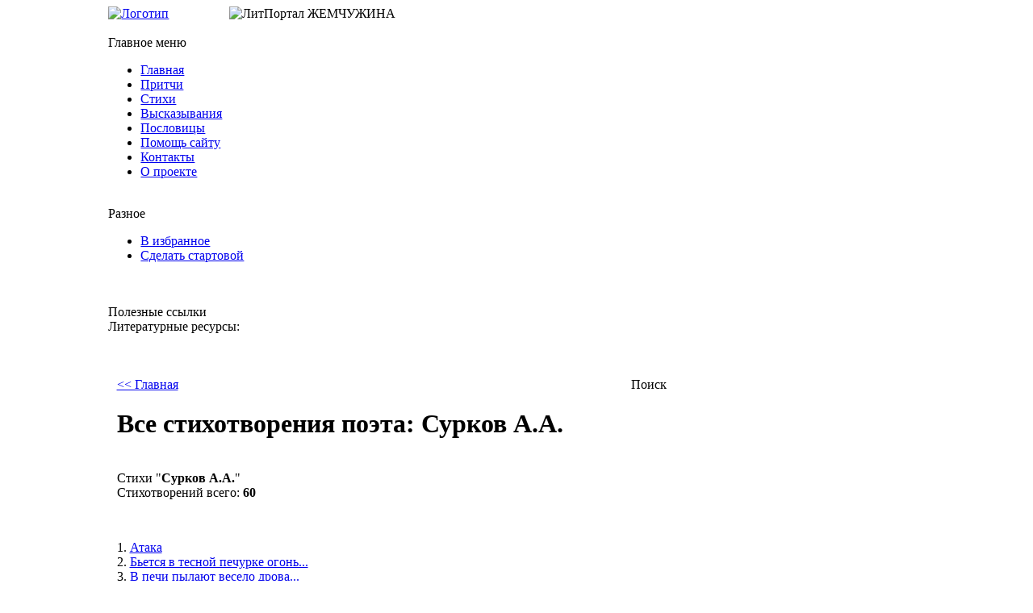

--- FILE ---
content_type: text/html; charset=UTF-8
request_url: https://xn----7sbodbm0ak3ayr2a.xn--p1ai/poetry/index.php?poet_id=108
body_size: 7861
content:
<?xml version="1.0" encoding="utf-8"?>
<!DOCTYPE html PUBLIC "-//W3C//DTD XHTML 1.1//EN" "http://www.w3.org/TR/xhtml11/DTD/xhtml11.dtd">
<html xmlns="http://www.w3.org/1999/xhtml" xml:lang="ru" lang="ru">
<head>
  <title>Сурков А.А. - Все стихотворения поэта на портале Жемчужина</title>
  <link rel="icon" href="favicon.ico" type="image/x-icon" />
  <link rel="shortcut icon" href="favicon.ico" type="image/x-icon" />
  <meta http-equiv="Content-Type" content="text/html; charset=utf-8" />
  <meta name="description" content="Список стихов поэта Сурков А.А. - Литературный портал «Жемчужина»" />
  <meta name="keywords" content="стихи Сурков А.А., стихотворения Сурков А.А., стихи, поэзия" />
  <meta name="robots" content="index, follow" />
  <link href="https://xn----7sbodbm0ak3ayr2a.xn--p1ai/includes/style.css" rel="stylesheet" type="text/css" />
<script type="text/javascript" src="https://xn----7sbodbm0ak3ayr2a.xn--p1ai/includes/js/jquery-1.4.4.min.js"></script>
<script type="text/javascript" src="https://xn----7sbodbm0ak3ayr2a.xn--p1ai/includes/js/jquery.form.js"></script>
<script type="text/javascript" src="https://xn----7sbodbm0ak3ayr2a.xn--p1ai/includes/js/jquery.accordion.js"></script>
<script type="text/javascript" src="https://xn----7sbodbm0ak3ayr2a.xn--p1ai/includes/js/favorite.js"></script>
<script type="text/javascript" src="https://xn----7sbodbm0ak3ayr2a.xn--p1ai/includes/js/json2.js"></script>
<script type="text/javascript" src="https://xn----7sbodbm0ak3ayr2a.xn--p1ai/includes/js/jquery.scrollTo-1.4.2-min.js"></script>
<script type="text/javascript" src="https://xn----7sbodbm0ak3ayr2a.xn--p1ai/includes/js/share42/share42.js"></script>
<script type="text/javascript" src="https://xn----7sbodbm0ak3ayr2a.xn--p1ai/includes/js/parables.js"></script>
<!--
<script async src="//pagead2.googlesyndication.com/pagead/js/adsbygoogle.js"></script>
<script>
  (adsbygoogle = window.adsbygoogle || []).push({
    google_ad_client: "ca-pub-2679305814133924",
    enable_page_level_ads: true
  });
</script>
-->
<script data-ad-client="ca-pub-2679305814133924" async src="https://pagead2.googlesyndication.com/pagead/js/adsbygoogle.js"></script>

</head>

<body>

<div style="width: 80%;margin: 0 auto;">
<div id="wrapper">
<div id="header">
<a href="https://xn----7sbodbm0ak3ayr2a.xn--p1ai/index.php" title="Литературный портал Жемчужина"><img class="img_brd_0" src="https://xn----7sbodbm0ak3ayr2a.xn--p1ai/includes/images/logo.gif" alt="Логотип" width="200" height="168" /></a>
<img src="https://xn----7sbodbm0ak3ayr2a.xn--p1ai/includes/images/logotext.jpg" width="442" height="152" alt="ЛитПортал ЖЕМЧУЖИНА" style="margin-left: 7%;" />
</div><br />

<div id="leftbar">

 <div class="module">
 <div class="menu">Главное меню</div>
   <ul class="nav">
     <li><a href="https://xn----7sbodbm0ak3ayr2a.xn--p1ai/index.php">Главная</a></li>
     <li><a href="https://xn----7sbodbm0ak3ayr2a.xn--p1ai/parables/index.php">Притчи</a></li>
     <li><a href="https://xn----7sbodbm0ak3ayr2a.xn--p1ai/poetry/index.php">Стихи</a></li>
     <li><a href="https://xn----7sbodbm0ak3ayr2a.xn--p1ai/aphorisms/index.php">Высказывания</a></li>
     <li><a href="https://xn----7sbodbm0ak3ayr2a.xn--p1ai/proverbs/index.php">Пословицы</a></li>
     <li><a href="https://xn----7sbodbm0ak3ayr2a.xn--p1ai/help/index.php">Помощь сайту</a></li>
     <li><a href="https://xn----7sbodbm0ak3ayr2a.xn--p1ai/contacts/index.php">Контакты</a></li>
     <li><a href="https://xn----7sbodbm0ak3ayr2a.xn--p1ai/about/index.php">О проекте</a></li>
   </ul>
 </div><br />

 <div class="module">
 <div class="menu">Разное</div>
   <ul class="nav">
     <li><a href="javascript:void(0);" onclick="return bookmark(this);" title="Добавить страницу в избранное">В избранное</a></li>
     <li><a onclick="this.style.behavior='url(#default#homepage)';this.setHomePage('http://жемчужина-рф.рф/');return false;" href="#" title="Сделать страницу стартовой (только для Internet Explorer)">Сделать стартовой</a></li>
   </ul><br />

<div>
<!-- begin of Top100 code -->
<script id="top100Counter" type="text/javascript" src="https://counter.rambler.ru/top100.jcn?2623405"></script>
<noscript>
<p><a href="https://top100.rambler.ru/navi/2623405/"><img class="img_brd_0" src="https://counter.rambler.ru/top100.cnt?2623405" alt="Rambler's Top100" /></a></p>
</noscript>
<!-- end of Top100 code -->
</div>

 </div><br />

 <div class="module">
 <div class="menu">Полезные ссылки</div>Литературные ресурсы:<br /><br />
   <div id="link2"></div><br />
 </div><br />

</div><!-- end .leftbar -->

<div style="float: left;width: 62%;margin: 0 1% 1%;"><div id="content"><div id="find_result_verse"><a href="index.php">&lt;&lt; Главная</a><h1 class="headline">Все стихотворения поэта: <span class="blue">Сурков А.А.</span></h1><br /><div id="left_stat">Стихи "<strong><span class="blue">Сурков А.А.</span></strong>"</div><div id="right_stat">Стихотворений всего: <strong>60</strong></div><p class="clear">&nbsp;</p><div id="one_list">
<span class="numbers">1</span><span class="dot">.</span> <a href="?verse_id=8971" class="verse_name">Атака</a><br />
<span class="numbers">2</span><span class="dot">.</span> <a href="?verse_id=8972" class="verse_name">Бьется в тесной печурке огонь...</a><br />
<span class="numbers">3</span><span class="dot">.</span> <a href="?verse_id=8973" class="verse_name">В печи пылают весело дрова...</a><br />
<span class="numbers">4</span><span class="dot">.</span> <a href="?verse_id=8974" class="verse_name">Взгляд вперед</a><br />
<span class="numbers">5</span><span class="dot">.</span> <a href="?verse_id=8975" class="verse_name">Видно, выписал писарь мне дальний билет...</a><br />
<span class="numbers">6</span><span class="dot">.</span> <a href="?verse_id=8976" class="verse_name">Возвысьте голос, честные люди!</a><br />
<span class="numbers">7</span><span class="dot">.</span> <a href="?verse_id=8977" class="verse_name">Войны имеют концы и начала...</a><br />
<span class="numbers">8</span><span class="dot">.</span> <a href="?verse_id=8978" class="verse_name">Воскресенье в Вест-Энде</a><br />
<span class="numbers">9</span><span class="dot">.</span> <a href="?verse_id=8979" class="verse_name">Вот бомбами разметанная гать...</a><br />
<span class="numbers">10</span><span class="dot">.</span> <a href="?verse_id=8980" class="verse_name">Время, что ли, у нас такое...</a><br />
<span class="numbers">11</span><span class="dot">.</span> <a href="?verse_id=8981" class="verse_name">Герой</a><br />
<span class="numbers">12</span><span class="dot">.</span> <a href="?verse_id=8982" class="verse_name">Грибной дождь</a><br />
<span class="numbers">13</span><span class="dot">.</span> <a href="?verse_id=8983" class="verse_name">Датская сказка</a><br />
<span class="numbers">14</span><span class="dot">.</span> <a href="?verse_id=8984" class="verse_name">Джи-ай</a><br />
<span class="numbers">15</span><span class="dot">.</span> <a href="?verse_id=8985" class="verse_name">Дорога</a><br />
<span class="numbers">16</span><span class="dot">.</span> <a href="?verse_id=8986" class="verse_name">Зазолотилось взгорье за окном...</a><br />
<span class="numbers">17</span><span class="dot">.</span> <a href="?verse_id=8987" class="verse_name">Золотой якорь</a><br />
<span class="numbers">18</span><span class="dot">.</span> <a href="?verse_id=8988" class="verse_name">И кажется мне иногда...</a><br />
<span class="numbers">19</span><span class="dot">.</span> <a href="?verse_id=8989" class="verse_name">Исход</a><br />
<span class="numbers">20</span><span class="dot">.</span> <a href="?verse_id=8990" class="verse_name">Июльский день</a><br />
<span class="numbers">21</span><span class="dot">.</span> <a href="?verse_id=8991" class="verse_name">Китайский пейзаж</a><br />
<span class="numbers">22</span><span class="dot">.</span> <a href="?verse_id=8992" class="verse_name">Когда устану или затоскую...</a><br />
<span class="numbers">23</span><span class="dot">.</span> <a href="?verse_id=8993" class="verse_name">Конармейская песня</a><br />
<span class="numbers">24</span><span class="dot">.</span> <a href="?verse_id=8994" class="verse_name">Лица в ожогах мороза...</a><br />
<span class="numbers">25</span><span class="dot">.</span> <a href="?verse_id=8995" class="verse_name">Мост. Подъем. И с крутого взгорья...</a><br />
<span class="numbers">26</span><span class="dot">.</span> <a href="?verse_id=8996" class="verse_name">На венском перекрестке</a><br />
<span class="numbers">27</span><span class="dot">.</span> <a href="?verse_id=8997" class="verse_name">На вокзале</a><br />
<span class="numbers">28</span><span class="dot">.</span> <a href="?verse_id=8998" class="verse_name">На мертвом поле</a><br />
<span class="numbers">29</span><span class="dot">.</span> <a href="?verse_id=8999" class="verse_name">Над умытым росой кирпичом...</a><br />
<span class="numbers">30</span><span class="dot">.</span> <a href="?verse_id=9000" class="verse_name">Наедине с собой</a><br />
<span class="numbers">31</span><span class="dot">.</span> <a href="?verse_id=9001" class="verse_name">О нежности</a><br />
</div>
<div id="two_list">
<span class="numbers">32</span><span class="dot">.</span> <a href="?verse_id=9002" class="verse_name">Он не стонал. Он только хмурил брови...</a><br />
<span class="numbers">33</span><span class="dot">.</span> <a href="?verse_id=9003" class="verse_name">Осторожно пощупал - кисет не промок...</a><br />
<span class="numbers">34</span><span class="dot">.</span> <a href="?verse_id=9004" class="verse_name">Ответ</a><br />
<span class="numbers">35</span><span class="dot">.</span> <a href="?verse_id=9005" class="verse_name">Отряд идет в атаку</a><br />
<span class="numbers">36</span><span class="dot">.</span> <a href="?verse_id=9006" class="verse_name">Песня защитников Москвы</a><br />
<span class="numbers">37</span><span class="dot">.</span> <a href="?verse_id=9007" class="verse_name">Песня о счастье</a><br />
<span class="numbers">38</span><span class="dot">.</span> <a href="?verse_id=9008" class="verse_name">Песня смелых</a><br />
<span class="numbers">39</span><span class="dot">.</span> <a href="?verse_id=9009" class="verse_name">Поволжанка</a><br />
<span class="numbers">40</span><span class="dot">.</span> <a href="?verse_id=9010" class="verse_name">Пора!</a><br />
<span class="numbers">41</span><span class="dot">.</span> <a href="?verse_id=9011" class="verse_name">Предчувствие весны</a><br />
<span class="numbers">42</span><span class="dot">.</span> <a href="?verse_id=9012" class="verse_name">Привал пехоты</a><br />
<span class="numbers">43</span><span class="dot">.</span> <a href="?verse_id=9013" class="verse_name">Причастие</a><br />
<span class="numbers">44</span><span class="dot">.</span> <a href="?verse_id=9014" class="verse_name">Пути дружбы</a><br />
<span class="numbers">45</span><span class="dot">.</span> <a href="?verse_id=9015" class="verse_name">Светлый солнечный дождь прошел стороной..</a><br />
<span class="numbers">46</span><span class="dot">.</span> <a href="?verse_id=9016" class="verse_name">Скворцы прилетели</a><br />
<span class="numbers">47</span><span class="dot">.</span> <a href="?verse_id=9017" class="verse_name">Так будет</a><br />
<span class="numbers">48</span><span class="dot">.</span> <a href="?verse_id=9018" class="verse_name">Терская походная</a><br />
<span class="numbers">49</span><span class="dot">.</span> <a href="?verse_id=9019" class="verse_name">Трассой пулеметной и ракетой...</a><br />
<span class="numbers">50</span><span class="dot">.</span> <a href="?verse_id=9020" class="verse_name">Трупы в черных канавах. Разбитая гать...</a><br />
<span class="numbers">51</span><span class="dot">.</span> <a href="?verse_id=9021" class="verse_name">Умчалась пора физкультуры и спорта...</a><br />
<span class="numbers">52</span><span class="dot">.</span> <a href="?verse_id=9022" class="verse_name">Утро в окопе</a><br />
<span class="numbers">53</span><span class="dot">.</span> <a href="?verse_id=9023" class="verse_name">Утро победы</a><br />
<span class="numbers">54</span><span class="dot">.</span> <a href="?verse_id=9024" class="verse_name">Флоренция</a><br />
<span class="numbers">55</span><span class="dot">.</span> <a href="?verse_id=9025" class="verse_name">Частоколы, колючка, траншеи, рвы...</a><br />
<span class="numbers">56</span><span class="dot">.</span> <a href="?verse_id=9026" class="verse_name">Человек склонился над водой...</a><br />
<span class="numbers">57</span><span class="dot">.</span> <a href="?verse_id=9027" class="verse_name">Шапка по кругу</a><br />
<span class="numbers">58</span><span class="dot">.</span> <a href="?verse_id=9028" class="verse_name">Шираз</a><br />
<span class="numbers">59</span><span class="dot">.</span> <a href="?verse_id=9029" class="verse_name">Эшелоны летят на запад</a><br />
<span class="numbers">60</span><span class="dot">.</span> <a href="?verse_id=9030" class="verse_name">Я дверь распахну, пойду на крыльцо...</a><br />
</div></div><br class="clear" /><br /><br /><br />
<div style="text-align: center;">
&nbsp;
</div><br /></div></div>

<div id="rightbar">

 <div class="module">
 <div class="menu">Поиск</div>
 <form id="form" action="index.php" method="post">
   <div id="error_msg">&nbsp;</div>
   <table width="100%" border="0" cellspacing="0">
     <tr>
      <td><input name="search" id="search" /></td><td>&nbsp;</td>
      <td><input type="image" src="https://xn----7sbodbm0ak3ayr2a.xn--p1ai/includes/images/search.gif" title="Послать запрос" alt="" /></td>
     </tr>
   </table>
   <p style="margin: 3px 0 0 0;"><input name="where" type="radio" value="in_name" checked="checked" /> в названии <input name="where" type="radio" value="in_text" /> в тексте
   <br style="height:6px;" />
   <input style="margin-top: 8px;" name="word_only" type="checkbox" value="" /> только слово целиком</p>
 </form><br />
 </div><br class="clear" />
 <div class="module">
 <div class="menu">Поэты</div>

 <div id="poets_list">
 <ul id="poets">
<li>
   <a href="#"><img src="../includes/images/dot.gif" alt="" class="img_brd_0" /> А (19)</a>
   <ul>
<li><a href="?poet_id=198">Агнивцев Н.Я.</a></li>
<li><a href="?poet_id=199">Адамович Г.В.</a></li>
<li><a href="?poet_id=200">Аксаков И.С.</a></li>
<li><a href="?poet_id=201">Аксаков К.С.</a></li>
<li><a href="?poet_id=202">Аксаков С.Т.</a></li>
<li><a href="?poet_id=203">Александровский В.Д.</a></li>
<li><a href="?poet_id=128">Алигер М.И.</a></li>
<li><a href="?poet_id=204">Алмазов Б.Н.</a></li>
<li><a href="?poet_id=205">Андреевский С.А.</a></li>
<li><a href="?poet_id=1">Анненский И.Ф.</a></li>
<li><a href="?poet_id=2">Антокольский П.Г.</a></li>
<li><a href="?poet_id=129">Анчаров М.Л.</a></li>
<li><a href="?poet_id=3">Апухтин А.Н.</a></li>
<li><a href="?poet_id=206">Аргамаков А.В.</a></li>
<li><a href="?poet_id=207">Арсенева-Букштейн К.С.</a></li>
<li><a href="?poet_id=130">Асадов Э.А.</a></li>
<li><a href="?poet_id=4">Асеев Н.Н.</a></li>
<li><a href="?poet_id=6">Ахмадулина Б.А.</a></li>
<li><a href="?poet_id=5">Ахматова А.А.</a></li>
</ul>
  </li>
<li>
   <a href="#"><img src="../includes/images/dot.gif" alt="" class="img_brd_0" /> Б (40)</a>
   <ul>
<li><a href="?poet_id=7">Багрицкий В.Э.</a></li>
<li><a href="?poet_id=8">Багрицкий Э.Г.</a></li>
<li><a href="?poet_id=155">Байрон Джордж</a></li>
<li><a href="?poet_id=208">Баласогло А.П.</a></li>
<li><a href="?poet_id=9">Балтрушайтис Ю.</a></li>
<li><a href="?poet_id=209">Бальдауф Ф.И.</a></li>
<li><a href="?poet_id=10">Бальмонт К.Д.</a></li>
<li><a href="?poet_id=11">Баратынский Е.А.</a></li>
<li><a href="?poet_id=131">Барто А.Л.</a></li>
<li><a href="?poet_id=210">Барыкова А.П.</a></li>
<li><a href="?poet_id=12">Батюшков К.Н.</a></li>
<li><a href="?poet_id=211">Бахтурин К.А.</a></li>
<li><a href="?poet_id=132">Бедный Д.</a></li>
<li><a href="?poet_id=13">Белый А.</a></li>
<li><a href="?poet_id=212">Бенедиктов В.Г.</a></li>
<li><a href="?poet_id=213">Бенитцкий А.П.</a></li>
<li><a href="?poet_id=214">Берг Н.В.</a></li>
<li><a href="?poet_id=215">Берг Ф.Н.</a></li>
<li><a href="?poet_id=14">Берггольц О.Ф.</a></li>
<li><a href="?poet_id=216">Бердников Я.П.</a></li>
<li><a href="?poet_id=15">Бестужев А.А.</a></li>
<li><a href="?poet_id=16">Блок А.А.</a></li>
<li><a href="?poet_id=217">Бобров С.П.</a></li>
<li><a href="?poet_id=218">Бобров С.С.</a></li>
<li><a href="?poet_id=219">Богданов А.А.</a></li>
<li><a href="?poet_id=220">Богданов В.И.</a></li>
<li><a href="?poet_id=221">Богданович И.Ф.</a></li>
<li><a href="?poet_id=17">Боков В.Ф.</a></li>
<li><a href="?poet_id=222">Большаков К.А.</a></li>
<li><a href="?poet_id=223">Боровиковский А.Л.</a></li>
<li><a href="?poet_id=133">Брехт Б.</a></li>
<li><a href="?poet_id=18">Бродский И.А.</a></li>
<li><a href="?poet_id=19">Брюсов В.Я.</a></li>
<li><a href="?poet_id=224">Буданцев С.Ф.</a></li>
<li><a href="?poet_id=225">Будищев А.Н.</a></li>
<li><a href="?poet_id=134">Бунин И.А.</a></li>
<li><a href="?poet_id=226">Бунина А.П.</a></li>
<li><a href="?poet_id=227">Буренин В.П.</a></li>
<li><a href="?poet_id=228">Бурлюк Д.Д.</a></li>
<li><a href="?poet_id=229">Бутурлин П.Д.</a></li>
</ul>
  </li>
<li>
   <a href="#"><img src="../includes/images/dot.gif" alt="" class="img_brd_0" /> В (23)</a>
   <ul>
<li><a href="?poet_id=230">Вагинов К.К.</a></li>
<li><a href="?poet_id=135">Ваншенкин К.Я.</a></li>
<li><a href="?poet_id=231">Васильев П.Н.</a></li>
<li><a href="?poet_id=20">Введенский А.И.</a></li>
<li><a href="?poet_id=232">Вейнберг П.И.</a></li>
<li><a href="?poet_id=233">Вельтман А.Ф.</a></li>
<li><a href="?poet_id=21">Веневитинов Д.В.</a></li>
<li><a href="?poet_id=234">Вердеревский В.Е.</a></li>
<li><a href="?poet_id=235">Вертинский А.Н.</a></li>
<li><a href="?poet_id=236">Верховский Ю.Н.</a></li>
<li><a href="?poet_id=22">Визбор Ю.И.</a></li>
<li><a href="?poet_id=136">Винокуров Е.М.</a></li>
<li><a href="?poet_id=237">Воейков А.Ф.</a></li>
<li><a href="?poet_id=23">Вознесенский А.А.</a></li>
<li><a href="?poet_id=238">Волков А.Г.</a></li>
<li><a href="?poet_id=239">Волкова А.А.</a></li>
<li><a href="?poet_id=240">Волконская З.А.</a></li>
<li><a href="?poet_id=24">Волошин М.А.</a></li>
<li><a href="?poet_id=241">Волховской Ф.В.</a></li>
<li><a href="?poet_id=242">Востоков А.Х.</a></li>
<li><a href="?poet_id=25">Высоцкий В.С.</a></li>
<li><a href="?poet_id=243">Вышеславцев М.М.</a></li>
<li><a href="?poet_id=26">Вяземский П.А.</a></li>
</ul>
  </li>
<li>
   <a href="#"><img src="../includes/images/dot.gif" alt="" class="img_brd_0" /> Г (27)</a>
   <ul>
<li><a href="?poet_id=137">Габриак Ч.</a></li>
<li><a href="?poet_id=27">Галина Г.А.</a></li>
<li><a href="?poet_id=138">Гамзатов Р.</a></li>
<li><a href="?poet_id=28">Герасимов М.П.</a></li>
<li><a href="?poet_id=29">Гете И.В.</a></li>
<li><a href="?poet_id=30">Гиппиус З.Н.</a></li>
<li><a href="?poet_id=139">Глазков Н.И.</a></li>
<li><a href="?poet_id=244">Глебов Д.П.</a></li>
<li><a href="?poet_id=31">Глинка Ф.Н.</a></li>
<li><a href="?poet_id=245">Гмырев А.М.</a></li>
<li><a href="?poet_id=246">Гнедич Н.И.</a></li>
<li><a href="?poet_id=247">Голенищев-Кутузов А.А.</a></li>
<li><a href="?poet_id=248">Голенищев-Кутузов П.И.</a></li>
<li><a href="?poet_id=249">Гольц-Миллер И.И.</a></li>
<li><a href="?poet_id=140">Гончаров В.М.</a></li>
<li><a href="?poet_id=250">Горбунов-Посадов И.И.</a></li>
<li><a href="?poet_id=141">Городецкий С.М.</a></li>
<li><a href="?poet_id=32">Горький М.</a></li>
<li><a href="?poet_id=251">Грамматин Н.Ф.</a></li>
<li><a href="?poet_id=33">Гребенка Е.П.</a></li>
<li><a href="?poet_id=252">Греков Н.П.</a></li>
<li><a href="?poet_id=34">Грибоедов А.С.</a></li>
<li><a href="?poet_id=35">Григорьев А.А.</a></li>
<li><a href="?poet_id=253">Губер Э.И.</a></li>
<li><a href="?poet_id=142">Гудзенко С.П.</a></li>
<li><a href="?poet_id=36">Гумилев Н.С.</a></li>
<li><a href="?poet_id=254">Гуро Е.</a></li>
</ul>
  </li>
<li>
   <a href="#"><img src="../includes/images/dot.gif" alt="" class="img_brd_0" /> Д (13)</a>
   <ul>
<li><a href="?poet_id=37">Давыдов Д.В.</a></li>
<li><a href="?poet_id=255">Деларю М.Д.</a></li>
<li><a href="?poet_id=38">Дельвиг А.А.</a></li>
<li><a href="?poet_id=143">Дементьев А.</a></li>
<li><a href="?poet_id=39">Державин Г.Р.</a></li>
<li><a href="?poet_id=256">Дмитриев И.И.</a></li>
<li><a href="?poet_id=257">Дмитриев М.А.</a></li>
<li><a href="?poet_id=258">Добролюбов Н.А.</a></li>
<li><a href="?poet_id=144">Долматовский Е.А.</a></li>
<li><a href="?poet_id=259">Дрожжин С.Д.</a></li>
<li><a href="?poet_id=40">Друнина Ю.В.</a></li>
<li><a href="?poet_id=145">Дудин М.А.</a></li>
<li><a href="?poet_id=41">Дуров С.Ф.</a></li>
</ul>
  </li>
<li>
   <a href="#"><img src="../includes/images/dot.gif" alt="" class="img_brd_0" /> Е (4)</a>
   <ul>
<li><a href="?poet_id=42">Евтушенко Е.А.</a></li>
<li><a href="?poet_id=260">Ершов П.П.</a></li>
<li><a href="?poet_id=43">Есенин С.А.</a></li>
<li><a href="?poet_id=261">Ефименко Т.П.</a></li>
</ul>
  </li>
<li>
   <a href="#"><img src="../includes/images/dot.gif" alt="" class="img_brd_0" /> Ж (5)</a>
   <ul>
<li><a href="?poet_id=262">Жадовская Ю.В.</a></li>
<li><a href="?poet_id=44">Жемчужников А.М.</a></li>
<li><a href="?poet_id=146">Жигулин А.В.</a></li>
<li><a href="?poet_id=45">Жуковский В.А.</a></li>
<li><a href="?poet_id=263">Жулев Г.Н.</a></li>
</ul>
  </li>
<li>
   <a href="#"><img src="../includes/images/dot.gif" alt="" class="img_brd_0" /> З (4)</a>
   <ul>
<li><a href="?poet_id=46">Заболоцкий Н.А.</a></li>
<li><a href="?poet_id=264">Заяицкий С.С.</a></li>
<li><a href="?poet_id=147">Зенкевич М.А.</a></li>
<li><a href="?poet_id=265">Зоргенфрей В.А.</a></li>
</ul>
  </li>
<li>
   <a href="#"><img src="../includes/images/dot.gif" alt="" class="img_brd_0" /> И (10)</a>
   <ul>
<li><a href="?poet_id=47">Иванов В.И.</a></li>
<li><a href="?poet_id=48">Иванов Г.В.</a></li>
<li><a href="?poet_id=266">Иванов-Классик А.Ф.</a></li>
<li><a href="?poet_id=148">Ивнев Р.</a></li>
<li><a href="?poet_id=267">Иволгин А.Н.</a></li>
<li><a href="?poet_id=268">Игнатьев И.В.</a></li>
<li><a href="?poet_id=269">Измайлов А.Е.</a></li>
<li><a href="?poet_id=270">Илличевский А.Д.</a></li>
<li><a href="?poet_id=149">Инбер В.М.</a></li>
<li><a href="?poet_id=49">Исаковский М.В.</a></li>
</ul>
  </li>
<li>
   <a href="#"><img src="../includes/images/dot.gif" alt="" class="img_brd_0" /> К (43)</a>
   <ul>
<li><a href="?poet_id=177">К.Р.</a></li>
<li><a href="?poet_id=150">Казакова Р.Ф.</a></li>
<li><a href="?poet_id=151">Казин В.В.</a></li>
<li><a href="?poet_id=271">Каменев Г.П.</a></li>
<li><a href="?poet_id=272">Каменский В.В.</a></li>
<li><a href="?poet_id=273">Кантемир А.Д.</a></li>
<li><a href="?poet_id=50">Капнист В.В.</a></li>
<li><a href="?poet_id=51">Карамзин Н.М.</a></li>
<li><a href="?poet_id=274">Каратыгин П.А.</a></li>
<li><a href="?poet_id=275">Карпов П.И.</a></li>
<li><a href="?poet_id=276">Катенин П.А.</a></li>
<li><a href="?poet_id=52">Кедрин Д.Б.</a></li>
<li><a href="?poet_id=152">Кирсанов С.И.</a></li>
<li><a href="?poet_id=53">Клычков С.А.</a></li>
<li><a href="?poet_id=54">Клюев Н.А.</a></li>
<li><a href="?poet_id=277">Клюшников И.П.</a></li>
<li><a href="?poet_id=278">Княжнин Я.Б.</a></li>
<li><a href="?poet_id=55">Коган П.Д.</a></li>
<li><a href="?poet_id=56">Козлов И.И.</a></li>
<li><a href="?poet_id=57">Кольцов А.В.</a></li>
<li><a href="?poet_id=279">Комаровский В.А.</a></li>
<li><a href="?poet_id=280">Коневской И.И.</a></li>
<li><a href="?poet_id=281">Кони Ф.А.</a></li>
<li><a href="?poet_id=153">Коржавин Н.М.</a></li>
<li><a href="?poet_id=282">Коринфский А.А.</a></li>
<li><a href="?poet_id=283">Костров Е.И.</a></li>
<li><a href="?poet_id=154">Кочетков А.С.</a></li>
<li><a href="?poet_id=284">Крандиевская-Толстая Н.В.</a></li>
<li><a href="?poet_id=285">Краснова Е.А.</a></li>
<li><a href="?poet_id=286">Красов В.И.</a></li>
<li><a href="?poet_id=287">Крешев И.П.</a></li>
<li><a href="?poet_id=156">Кривин Ф.Д.</a></li>
<li><a href="?poet_id=288">Кривич В.</a></li>
<li><a href="?poet_id=289">Круглов А.В.</a></li>
<li><a href="?poet_id=157">Крученых А.Е.</a></li>
<li><a href="?poet_id=58">Крылов И.А.</a></li>
<li><a href="?poet_id=59">Кузмин М.А.</a></li>
<li><a href="?poet_id=290">Кукольник Н.В.</a></li>
<li><a href="?poet_id=60">Кульчицкий М.В.</a></li>
<li><a href="?poet_id=291">Курочкин В.С.</a></li>
<li><a href="?poet_id=292">Кусков П.А.</a></li>
<li><a href="?poet_id=158">Кушнер А.С.</a></li>
<li><a href="?poet_id=61">Кюхельбекер В.К.</a></li>
</ul>
  </li>
<li>
   <a href="#"><img src="../includes/images/dot.gif" alt="" class="img_brd_0" /> Л (7)</a>
   <ul>
<li><a href="?poet_id=62">Лебедев-Кумач В.И.</a></li>
<li><a href="?poet_id=159">Левитанский Ю.Д.</a></li>
<li><a href="?poet_id=63">Лермонтов М.Ю.</a></li>
<li><a href="?poet_id=64">Ломоносов М.В.</a></li>
<li><a href="?poet_id=65">Лорка Ф.</a></li>
<li><a href="?poet_id=66">Лохвицкая М.А.</a></li>
<li><a href="?poet_id=160">Луговской В.А.</a></li>
</ul>
  </li>
<li>
   <a href="#"><img src="../includes/images/dot.gif" alt="" class="img_brd_0" /> М (12)</a>
   <ul>
<li><a href="?poet_id=67">Майков А.Н.</a></li>
<li><a href="?poet_id=68">Мандельштам О.Э.</a></li>
<li><a href="?poet_id=69">Мартынов Л.Н.</a></li>
<li><a href="?poet_id=161">Маршак С.Я.</a></li>
<li><a href="?poet_id=162">Матвеева Н.Н.</a></li>
<li><a href="?poet_id=70">Маяковский В.В.</a></li>
<li><a href="?poet_id=163">Межиров А.П.</a></li>
<li><a href="?poet_id=71">Мей Л.А.</a></li>
<li><a href="?poet_id=72">Мережковский Д.С.</a></li>
<li><a href="?poet_id=164">Михалков С.В.</a></li>
<li><a href="?poet_id=165">Мориц Ю.П.</a></li>
<li><a href="?poet_id=73">Мятлев И.П.</a></li>
</ul>
  </li>
<li>
   <a href="#"><img src="../includes/images/dot.gif" alt="" class="img_brd_0" /> Н (5)</a>
   <ul>
<li><a href="?poet_id=166">Набоков В.В.</a></li>
<li><a href="?poet_id=74">Надсон С.Я.</a></li>
<li><a href="?poet_id=167">Наровчатов С.С.</a></li>
<li><a href="?poet_id=75">Некрасов Н.А.</a></li>
<li><a href="?poet_id=76">Никитин И.С.</a></li>
</ul>
  </li>
<li>
   <a href="#"><img src="../includes/images/dot.gif" alt="" class="img_brd_0" /> О (10)</a>
   <ul>
<li><a href="?poet_id=168">Обрадович С.А.</a></li>
<li><a href="?poet_id=77">Огарев Н.П.</a></li>
<li><a href="?poet_id=78">Одоевский А.И.</a></li>
<li><a href="?poet_id=169">Одоевцева И.В.</a></li>
<li><a href="?poet_id=170">Озеров Л.А.</a></li>
<li><a href="?poet_id=79">Окуджава Б.Ш.</a></li>
<li><a href="?poet_id=80">Олейников Н.М.</a></li>
<li><a href="?poet_id=171">Орлов С.</a></li>
<li><a href="?poet_id=81">Отрада Н.К.</a></li>
<li><a href="?poet_id=172">Ошанин Л.И.</a></li>
</ul>
  </li>
<li>
   <a href="#"><img src="../includes/images/dot.gif" alt="" class="img_brd_0" /> П (12)</a>
   <ul>
<li><a href="?poet_id=82">Павлова К.К.</a></li>
<li><a href="?poet_id=173">Парнок С.</a></li>
<li><a href="?poet_id=83">Пастернак Б.Л.</a></li>
<li><a href="?poet_id=174">Петровых М.С.</a></li>
<li><a href="?poet_id=84">Плещеев А.Н.</a></li>
<li><a href="?poet_id=175">Поделков С.А.</a></li>
<li><a href="?poet_id=85">Полежаев А.И.</a></li>
<li><a href="?poet_id=86">Полонский Я.П.</a></li>
<li><a href="?poet_id=176">Поплавский Б.Ю.</a></li>
<li><a href="?poet_id=87">Прокофьев А.А.</a></li>
<li><a href="?poet_id=88">Прутков К.П.</a></li>
<li><a href="?poet_id=89">Пушкин А.С.</a></li>
</ul>
  </li>
<li>
   <a href="#"><img src="../includes/images/dot.gif" alt="" class="img_brd_0" /> Р (9)</a>
   <ul>
<li><a href="?poet_id=90">Радищев А.Н.</a></li>
<li><a href="?poet_id=91">Раевский В.Ф.</a></li>
<li><a href="?poet_id=92">Рерих Н.К.</a></li>
<li><a href="?poet_id=93">Ржевский А.А.</a></li>
<li><a href="?poet_id=178">Рождественский В.А.</a></li>
<li><a href="?poet_id=94">Рождественский Р.И.</a></li>
<li><a href="?poet_id=95">Ростопчина Е.П.</a></li>
<li><a href="?poet_id=96">Рубцов Н.М.</a></li>
<li><a href="?poet_id=98">Рылеев К.Ф.</a></li>
</ul>
  </li>
<li>
   <a href="#"><img src="../includes/images/dot.gif" alt="" class="img_brd_0" /> С (15)</a>
   <ul>
<li><a href="?poet_id=179">Самойлов Д.</a></li>
<li><a href="?poet_id=99">Светлов М.А.</a></li>
<li><a href="?poet_id=100">Северянин И.</a></li>
<li><a href="?poet_id=101">Сельвинский И.Л.</a></li>
<li><a href="?poet_id=102">Симонов К.М.</a></li>
<li><a href="?poet_id=180">Слуцкий Б.А.</a></li>
<li><a href="?poet_id=103">Случевский К.К.</a></li>
<li><a href="?poet_id=181">Смеляков Я.В.</a></li>
<li><a href="?poet_id=104">Смоленский Б.М.</a></li>
<li><a href="?poet_id=105">Соловьев В.С.</a></li>
<li><a href="?poet_id=106">Сологуб Ф.К.</a></li>
<li><a href="?poet_id=182">Солоухин В.А.</a></li>
<li><a href="?poet_id=107">Сумароков А.П.</a></li>
<li><a href="?poet_id=108">Сурков А.А.</a></li>
<li><a href="?poet_id=183">Сухарев Д.А.</a></li>
</ul>
  </li>
<li>
   <a href="#"><img src="../includes/images/dot.gif" alt="" class="img_brd_0" /> Т (10)</a>
   <ul>
<li><a href="?poet_id=109">Тагор Р.</a></li>
<li><a href="?poet_id=184">Тарковский А.А.</a></li>
<li><a href="?poet_id=110">Твардовский А.Т.</a></li>
<li><a href="?poet_id=111">Тихонов Н.С.</a></li>
<li><a href="?poet_id=112">Толстой А.К.</a></li>
<li><a href="?poet_id=113">Тредиаковский В.К.</a></li>
<li><a href="?poet_id=114">Тургенев И.С.</a></li>
<li><a href="?poet_id=185">Тушнова В.М.</a></li>
<li><a href="?poet_id=186">Тэффи</a></li>
<li><a href="?poet_id=115">Тютчев Ф.И.</a></li>
</ul>
  </li>
<li>
   <a href="#"><img src="../includes/images/dot.gif" alt="" class="img_brd_0" /> У (1)</a>
   <ul>
<li><a href="?poet_id=187">Уткин И.П.</a></li>
</ul>
  </li>
<li>
   <a href="#"><img src="../includes/images/dot.gif" alt="" class="img_brd_0" /> Ф (5)</a>
   <ul>
<li><a href="?poet_id=116">Фатьянов А.И.</a></li>
<li><a href="?poet_id=293">Федоров А.М.</a></li>
<li><a href="?poet_id=188">Федоров В.Д.</a></li>
<li><a href="?poet_id=117">Фет А.А.</a></li>
<li><a href="?poet_id=118">Фофанов К.М.</a></li>
</ul>
  </li>
<li>
   <a href="#"><img src="../includes/images/dot.gif" alt="" class="img_brd_0" /> Х (8)</a>
   <ul>
<li><a href="?poet_id=119">Хайям О.</a></li>
<li><a href="?poet_id=294">Харитонов В.Г.</a></li>
<li><a href="?poet_id=120">Хармс Д.И.</a></li>
<li><a href="?poet_id=295">Хемницер И.И.</a></li>
<li><a href="?poet_id=296">Херасков М.М.</a></li>
<li><a href="?poet_id=121">Хлебников В.В.</a></li>
<li><a href="?poet_id=122">Ходасевич В.Ф.</a></li>
<li><a href="?poet_id=297">Хомяков А.С.</a></li>
</ul>
  </li>
<li>
   <a href="#"><img src="../includes/images/dot.gif" alt="" class="img_brd_0" /> Ц (1)</a>
   <ul>
<li><a href="?poet_id=123">Цветаева М.И.</a></li>
</ul>
  </li>
<li>
   <a href="#"><img src="../includes/images/dot.gif" alt="" class="img_brd_0" /> Ч (4)</a>
   <ul>
<li><a href="?poet_id=124">Черный С.</a></li>
<li><a href="?poet_id=189">Чичибабин Б.А.</a></li>
<li><a href="?poet_id=190">Чуковский К.И.</a></li>
<li><a href="?poet_id=298">Чулков Г.И.</a></li>
</ul>
  </li>
<li>
   <a href="#"><img src="../includes/images/dot.gif" alt="" class="img_brd_0" /> Ш (9)</a>
   <ul>
<li><a href="?poet_id=191">Шаламов В.Т.</a></li>
<li><a href="?poet_id=299">Шаферан И.Д.</a></li>
<li><a href="?poet_id=300">Шевырев С.П.</a></li>
<li><a href="?poet_id=125">Шершеневич В.Г.</a></li>
<li><a href="?poet_id=192">Шефнер В.С.</a></li>
<li><a href="?poet_id=126">Шиллер Ф.</a></li>
<li><a href="?poet_id=301">Шкулев Ф.С.</a></li>
<li><a href="?poet_id=193">Шпаликов Г.Ф.</a></li>
<li><a href="?poet_id=302">Шубин П.Н.</a></li>
</ul>
  </li>
<li>
   <a href="#"><img src="../includes/images/dot.gif" alt="" class="img_brd_0" /> Щ (2)</a>
   <ul>
<li><a href="?poet_id=303">Щербина Н.Ф.</a></li>
<li><a href="?poet_id=194">Щипачев С.П.</a></li>
</ul>
  </li>
<li>
   <a href="#"><img src="../includes/images/dot.gif" alt="" class="img_brd_0" /> Э (2)</a>
   <ul>
<li><a href="?poet_id=196">Эльснер В.Ю.</a></li>
<li><a href="?poet_id=195">Эренбург И.Г.</a></li>
</ul>
  </li>
<li>
   <a href="#"><img src="../includes/images/dot.gif" alt="" class="img_brd_0" /> Я (4)</a>
   <ul>
<li><a href="?poet_id=127">Языков Н.М.</a></li>
<li><a href="?poet_id=304">Якубович Л.А.</a></li>
<li><a href="?poet_id=305">Якубович П.Ф.</a></li>
<li><a href="?poet_id=197">Яшин А.Я.</a></li>
</ul>
  </li>
</ul>
 </div>

 </div><br />

 <div class="module">
&nbsp;
 </div><br />

<!-- end .rightbar --></div><br />

<div id="footer">Copyright &copy; <span style="color: #FFF;text-decoration: underline;">Жемчужина-рф</span>, ноябрь 2010 г. Все права защищены.</div>

</div><!-- end .wrapper -->
<script type="text/javascript">share42("https://xn----7sbodbm0ak3ayr2a.xn--p1ai/includes/js/share42/",185,20)</script>
<div class="share42init"></div>
</div>

<div id="top"></div>
</body>
</html>



--- FILE ---
content_type: text/html; charset=utf-8
request_url: https://www.google.com/recaptcha/api2/aframe
body_size: 265
content:
<!DOCTYPE HTML><html><head><meta http-equiv="content-type" content="text/html; charset=UTF-8"></head><body><script nonce="_2pu1_uFPPihknv7N3Go6g">/** Anti-fraud and anti-abuse applications only. See google.com/recaptcha */ try{var clients={'sodar':'https://pagead2.googlesyndication.com/pagead/sodar?'};window.addEventListener("message",function(a){try{if(a.source===window.parent){var b=JSON.parse(a.data);var c=clients[b['id']];if(c){var d=document.createElement('img');d.src=c+b['params']+'&rc='+(localStorage.getItem("rc::a")?sessionStorage.getItem("rc::b"):"");window.document.body.appendChild(d);sessionStorage.setItem("rc::e",parseInt(sessionStorage.getItem("rc::e")||0)+1);localStorage.setItem("rc::h",'1768842274203');}}}catch(b){}});window.parent.postMessage("_grecaptcha_ready", "*");}catch(b){}</script></body></html>